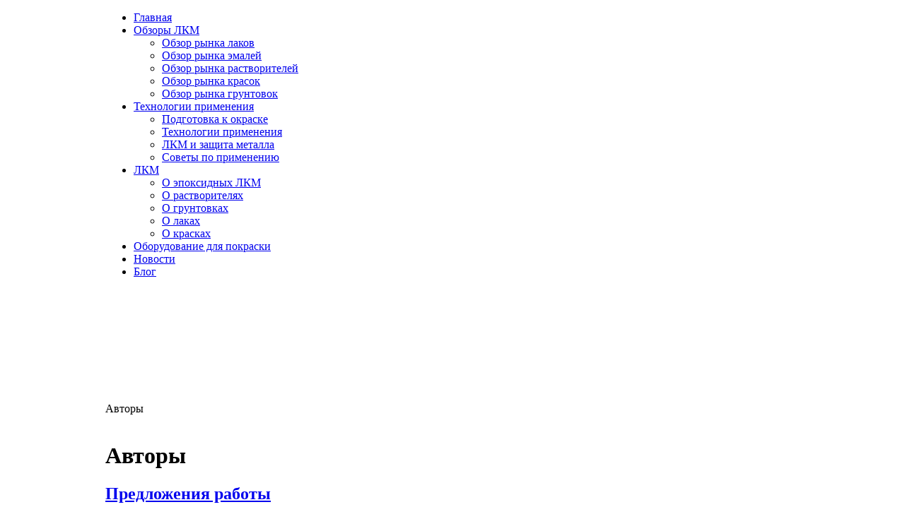

--- FILE ---
content_type: text/html; charset=utf-8
request_url: http://lkmmarket.ru/pro-sait/avtory/
body_size: 19984
content:

<!DOCTYPE html PUBLIC "-//W3C//DTD XHTML 1.0 Transitional//EN" "http://www.w3.org/TR/xhtml1/DTD/xhtml1-transitional.dtd">
<html xmlns="http://www.w3.org/1999/xhtml" xml:lang="ru-ru" lang="ru-ru" >
	<head>
		  <base href="http://lkmmarket.ru/pro-sait/avtory/" />
  <meta http-equiv="content-type" content="text/html; charset=utf-8" />
  <meta name="robots" content="index, follow" />
  <meta name="keywords" content="Лакокрасочные материалы, ЛКМ, краска, грунтовка, грунт, лак, растворитель, виды ЛКМ, как выборать,Преимущества работы,Частые вопросы,Мы предлагаем,Читатели рекомендуют,Реклама на сайте" />
  <meta name="description" content="Лакокрасочные материалы. Виды. Технологии. Новинки. Применение и помощь в выборе.,Преимущества работы,Частые вопросы,Мы предлагаем,Читатели рекомендуют,Реклама на сайте" />
  <meta name="generator" content="Joomla! 1.5 - Open Source Content Management" />
  <title> Авторы: Преимущества работы, Частые вопросы, Мы предлагаем, Читатели рекомендуют, Реклама на сайте</title>
  <link href="/templates/rt_moxy_j15/favicon.ico" rel="shortcut icon" type="image/x-icon" />
  <link rel="stylesheet" href="/templates/rt_moxy_j15/css/template.css" type="text/css" />
  <link rel="stylesheet" href="/templates/rt_moxy_j15/css/header-style8.css" type="text/css" />
  <link rel="stylesheet" href="/templates/rt_moxy_j15/css/body-light.css" type="text/css" />
  <link rel="stylesheet" href="/templates/rt_moxy_j15/css/typography.css" type="text/css" />
  <link rel="stylesheet" href="/templates/system/css/system.css" type="text/css" />
  <link rel="stylesheet" href="/templates/system/css/general.css" type="text/css" />
  <link rel="stylesheet" href="/templates/rt_moxy_j15/css/menu-fusion.css" type="text/css" />
  <link rel="stylesheet" href="http://lkmmarket.ru/modules/mod_news_show_gk3/style/style.css" type="text/css" />
  <style type="text/css">
    <!--

	div.wrapper { margin: 0 auto; width: 982px;padding:0;}
	body { min-width:982px;}
	#inset-block-left { width:0px;padding:0;}
	#inset-block-right { width:0px;padding:0;}
	#maincontent-block { margin-right:0px;margin-left:0px;}
	
	.s-c-s .colmid { left:280px;}
	.s-c-s .colright { margin-left:-430px;}
	.s-c-s .col1pad { margin-left:430px;}
	.s-c-s .col2 { left:150px;width:280px;}
	.s-c-s .col3 { width:150px;}
	
	.s-c-x .colright { left:280px;}
	.s-c-x .col1wrap { right:280px;}
	.s-c-x .col1 { margin-left:280px;}
	.s-c-x .col2 { right:280px;width:280px;}
	
	.x-c-s .colright { margin-left:-150px;}
	.x-c-s .col1 { margin-left:150px;}
	.x-c-s .col3 { left:150px;width:150px;}
    -->
  </style>
  <script type="text/javascript" src="/media/system/js/mootools.js"></script>
  <script type="text/javascript" src="/media/system/js/caption.js"></script>
  <script type="text/javascript" src="/modules/mod_roknavmenu/themes/fusion/js/fusion.js"></script>
  <script type="text/javascript" src="/templates/rt_moxy_j15/js/rokfonts.js"></script>
  <script type="text/javascript" src="/templates/rt_moxy_j15/js/rokutils.js"></script>
  <script type="text/javascript" src="/templates/rt_moxy_j15/js/rokutils.inputs.js"></script>
  <script type="text/javascript" src="http://lkmmarket.ru/modules/mod_news_show_gk3/scripts/engine_1_11_compressed.js"></script>
  <script type="text/javascript">

		        window.addEvent('domready', function() {
					new Fusion('ul.menutop', {
						pill: 1,
						effect: 'slide and fade',
						opacity: 0.9,
						hideDelay: 500,
						tweakInitial: {'x': -20, 'y': 6},
        				tweakSubsequent: {'x': -12, 'y': -14},
						menuFx: {duration: 400, transition: Fx.Transitions.Quint.easeOut},
						pillFx: {duration: 400, transition: Fx.Transitions.Quint.easeOut}
					});
	            });
		window.templatePath = '/templates/rt_moxy_j15';
		window.uri = '';
		window.currentStyle = 'custom';
	window.addEvent('domready', function() {
		var modules = ['side-mod', 'showcase-panel', 'moduletable', 'article-rel-wrapper'];
		var header = ['h3','h2','h1'];
		RokBuildSpans(modules, header);
	});InputsExclusion.push('.content_vote')
  </script>

		
	</head>
	<body id="ff-optima" class="f-default custom body-light head-style8  iehandle">
	<!--Begin Header-->
	<div id="header-bg">
		<!--Begin Horizontal Menu-->
				<div id="horiz-menu" class="fusion">
			<div class="wrapper">
				<div class="padding">
					<div id="horizmenu-surround">
											<ul class="menutop level1" >
			<li class="item321 root" >
			<a class="orphan item bullet" href="http://lkmmarket.ru/"  >
			<span>
		    			Главная			   
			</span>
		</a>
		
		
</li>	
			<li class="item1131 parent root" >
			<a class="daddy item bullet" href="/obzory/"  >
			<span>
		    			Обзоры ЛКМ			   
			</span>
		</a>
		
			<div class="fusion-submenu-wrapper level2">
			<div class="drop-top"></div>
			<ul class="level2">
							
					<li class="item1134" >
			<a class="orphan item bullet" href="/obzory/obzor-rynka-lakov/"  >
			<span>
		    			Обзор рынка лаков			   
			</span>
		</a>
		
		
</li>	
							
					<li class="item1135" >
			<a class="orphan item bullet" href="/obzory/obzor-rynka-emalei/"  >
			<span>
		    			Обзор рынка эмалей			   
			</span>
		</a>
		
		
</li>	
							
					<li class="item1136" >
			<a class="orphan item bullet" href="/obzory/obzor-rynka-rastvoritelei/"  >
			<span>
		    			Обзор рынка растворителей			   
			</span>
		</a>
		
		
</li>	
							
					<li class="item1137" >
			<a class="orphan item bullet" href="/obzory/obzor-rynka-krasok/"  >
			<span>
		    			Обзор рынка красок			   
			</span>
		</a>
		
		
</li>	
							
					<li class="item1154" >
			<a class="orphan item bullet" href="/obzory/obzor-rynka-gruntovok/"  >
			<span>
		    			Обзор рынка грунтовок			   
			</span>
		</a>
		
		
</li>	
							</ul>
		</div>
		
</li>	
			<li class="item1132 parent root" >
			<a class="daddy item bullet" href="/tehnologii-primeneniya/"  >
			<span>
		    			Технологии применения			   
			</span>
		</a>
		
			<div class="fusion-submenu-wrapper level2">
			<div class="drop-top"></div>
			<ul class="level2">
							
					<li class="item1139" >
			<a class="orphan item bullet" href="/tehnologii-primeneniya/podgotovka-poverhnosti-k-okraske/"  >
			<span>
		    			Подготовка к окраске			   
			</span>
		</a>
		
		
</li>	
							
					<li class="item1140" >
			<a class="orphan item bullet" href="/tehnologii-primeneniya/tehnologii-primeneniya-lkm/"  >
			<span>
		    			Технологии применения			   
			</span>
		</a>
		
		
</li>	
							
					<li class="item1141" >
			<a class="orphan item bullet" href="/tehnologii-primeneniya/lkm-i-zaschita-metalla/"  >
			<span>
		    			ЛКМ и защита металла			   
			</span>
		</a>
		
		
</li>	
							
					<li class="item1138" >
			<a class="orphan item bullet" href="/tehnologii-primeneniya/sovety-po-primeneniu-lkm/"  >
			<span>
		    			Советы по применению			   
			</span>
		</a>
		
		
</li>	
							</ul>
		</div>
		
</li>	
			<li class="item1133 parent root" >
			<a class="daddy item bullet" href="/lkm/"  >
			<span>
		    			ЛКМ			   
			</span>
		</a>
		
			<div class="fusion-submenu-wrapper level2">
			<div class="drop-top"></div>
			<ul class="level2">
							
					<li class="item1149" >
			<a class="orphan item bullet" href="/lkm/o-epoksidnyh-lkm/"  >
			<span>
		    			О эпоксидных ЛКМ			   
			</span>
		</a>
		
		
</li>	
							
					<li class="item1150" >
			<a class="orphan item bullet" href="/lkm/o-rastvoritelyah/"  >
			<span>
		    			О растворителях			   
			</span>
		</a>
		
		
</li>	
							
					<li class="item1151" >
			<a class="orphan item bullet" href="/lkm/o-gruntovkah/"  >
			<span>
		    			О грунтовках			   
			</span>
		</a>
		
		
</li>	
							
					<li class="item1152" >
			<a class="orphan item bullet" href="/lkm/o-lakah/"  >
			<span>
		    			О лаках			   
			</span>
		</a>
		
		
</li>	
							
					<li class="item1153" >
			<a class="orphan item bullet" href="/lkm/o-kraskah/"  >
			<span>
		    			О красках			   
			</span>
		</a>
		
		
</li>	
							</ul>
		</div>
		
</li>	
			<li class="item1147 root" >
			<a class="orphan item bullet" href="/tehnologii-primeneniya/oborudovanie-dlya-pokraski/"  >
			<span>
		    			Оборудование для покраски			   
			</span>
		</a>
		
		
</li>	
			<li class="item1180 root" >
			<a class="orphan item bullet" href="/novosti/novosti-industrii/"  >
			<span>
		    			Новости			   
			</span>
		</a>
		
		
</li>	
			<li class="item1181 root" >
			<a class="orphan item bullet" href="/blog.html"  >
			<span>
		    			Блог			   
			</span>
		</a>
		
		
</li>	
	</ul>
										</div>
				<div class="clr"></div>
				</div>
			</div>
		</div>
				<!--End Horizontal Menu-->
		<!--Begin Showcase-->
				<div class="wrapper">
			<div id="showcase-section">
				<!--Begin Logo-->
								<div class="logo-module">
										<a href="/" id="logo"></a>
														</div>
								<!--End Logo-->
								<div class="feature-module">
						<div class="">
		<div class="moduletable">
			<div class="module-top"><div class="module-top2"></div><div class="module-top3"></div></div>
				<div class="module-inner">
										<div style="text-align:right;">
<!-- Google AdSense Reg by Joomlaspan :: http://www.joomlaspan.com :: for Joomla! 1.5 -->
<script type="text/javascript"><!--
google_ad_client = "pub-6095929928545495";
google_alternate_ad_url = "";
google_ad_width = 468; 
google_ad_height = 60; 
google_ad_format = "468x60_as"; 
google_ad_type = "text"; 
google_ad_channel = "0900002288"; 
google_color_border = "D5D5D5"; 
google_color_bg = "BECDD4"; 
google_color_link = "1366A3"; 
google_color_text = "333333"; 
google_color_url = "008000"; 
google_ui_features = "rc:6"; 
//--> 
</script>
<script type="text/javascript" src="http://pagead2.googlesyndication.com/pagead/show_ads.js">
</script>
<!-- Google AdSense Reg by Joomlaspan :: http://store.joomlaspan.com :: for Joomla! 1.5 -->
</div>				</div>
			<div class="module-bottom"><div class="module-bottom2"></div><div class="module-bottom3"></div></div>
		</div>
	</div>
	
				</div>
				<div class="clr"></div>
												<div class="clr"></div>
							</div>
		</div>
				<!--End Showcase-->
	</div>
	<!--End Header-->
	<!--Begin Top Bar-->
		<div id="top-bar">
		<div class="wrapper">
			<div class="padding">
				<!--Begin Top Left Tools-->
								<div id="topleft-mod">		<div class="moduletable">
					
<!-- /mod_html version 1.0.0.Alpha1-J1.5 (c) www.fijiwebdesign.com -->
 <div style="text-align:center; margin:5px;">
<script type="text/javascript"><!--
google_ad_client = "pub-6095929928545495";
google_alternate_ad_url = "";
google_ad_width = 970;
google_ad_height = 90;
google_ad_format = "970x90_as";
google_ad_type = "text";
google_ad_channel = "0900002288";
google_color_border = "E1E1E1";
google_color_bg = "E1E1E1";
google_color_link = "1366A3";
google_color_text = "333333";
google_color_url = "1366A3";
google_ui_features = "rc:6"; 
//-->
</script>
<script type="text/javascript"
src="http://pagead2.googlesyndication.com/pagead/show_ads.js">
</script>
</div>

<!-- mod_html version 1.0.0.Alpha1-J1.5/ -->
		</div>
	</div>
								<!--End Top Left Tools-->
				<!--Begin Top Right Tools-->
								<!--End Top Right Tools-->
				<div class="clr"></div>
			</div>
		</div>
	</div>
		<!--End Top Bar-->
	<!--Begin Main Body-->
	<div id="main-body">
		<div id="main-content" class="s-c-s">
		    <div class="colmask leftmenu "><div class="wrapper">		        <div class="colmid">
		    	    <div class="colright">
				       <!--Begin Main Column (col1wrap)-->   
					    <div class="col1wrap">
					        <div class="col1pad">
					            <div class="col1">
							        <div id="maincol">
										    									<div id="breadcrumbs">
											<a href="/" id="breadcrumbs-home"></a>
    										<span class="breadcrumbs pathway">
<span class="no-link">Авторы</span></span>

    									</div>
    																			    									<div class="bodycontent">
    										    										    										<div id="maincontent-block">
											
												
																								﻿
<h1 class="componentheading">Авторы</h1>

<div class="blog">

	
	
			<div class="intro-article-content">
			<div class="article_row">
									<div class="article_column column1 cols2" >
						
<div class="">
		<div class="article-rel-wrapper">
		<h2 class="contentheading">
					<a href="/pro-sait/avtory/predlozheniya-raboty.html" class="contentpagetitle">
				Предложения работы</a>
			</h2>
	
	
	</div>

	
	
	
	
	
	
		</div>
					</div>
					<span class="article_separator">&nbsp;</span>
									<div class="article_column column2 cols2" >
						
<div class="">
		<div class="article-rel-wrapper">
		<h2 class="contentheading">
					<a href="/pro-sait/avtory/primenyaem.html" class="contentpagetitle">
				Применяем</a>
			</h2>
	
	
	</div>

	
	
	
	
	
	
		</div>
					</div>
					<span class="article_separator">&nbsp;</span>
								<span class="row_separator">&nbsp;</span>
			</div>
		</div>
				<div class="intro-article-content">
			<div class="article_row">
									<div class="article_column column1 cols2" >
						
<div class="">
		<div class="article-rel-wrapper">
		<h2 class="contentheading">
					<a href="/pro-sait/avtory/sotrudniki.html" class="contentpagetitle">
				Сотрудники</a>
			</h2>
	
	
	</div>

	
	
	
	
	
	
		</div>
					</div>
					<span class="article_separator">&nbsp;</span>
									<div class="article_column column2 cols2" >
						
<div class="">
		<div class="article-rel-wrapper">
		<h2 class="contentheading">
					<a href="/pro-sait/avtory/svyazat-sya-s-nami.html" class="contentpagetitle">
				Связаться с нами</a>
			</h2>
	
	
	</div>

	
	
	
	
	
	
		</div>
					</div>
					<span class="article_separator">&nbsp;</span>
								<span class="row_separator">&nbsp;</span>
			</div>
		</div>
				<div class="intro-article-content">
			<div class="article_row">
									<div class="article_column column1 cols2" >
						
<div class="">
		<div class="article-rel-wrapper">
		<h2 class="contentheading">
					<a href="/pro-sait/avtory/pro-nash-portal.html" class="contentpagetitle">
				Про наш портал</a>
			</h2>
	
	
	</div>

	
	
	
	
	
	
		</div>
					</div>
					<span class="article_separator">&nbsp;</span>
									<div class="article_column column2 cols2" >
						
<div class="">
		<div class="article-rel-wrapper">
		<h2 class="contentheading">
					<a href="/pro-sait/avtory/nasha-otvetstvennost.html" class="contentpagetitle">
				Наша ответственность</a>
			</h2>
	
	
	</div>

	
	
	
	
	
	
		</div>
					</div>
					<span class="article_separator">&nbsp;</span>
								<span class="row_separator">&nbsp;</span>
			</div>
		</div>
				<div class="intro-article-content">
			<div class="article_row">
									<div class="article_column column1 cols2" >
						
<div class="">
		<div class="article-rel-wrapper">
		<h2 class="contentheading">
					<a href="/pro-sait/avtory/reglament.html" class="contentpagetitle">
				Регламент</a>
			</h2>
	
	
	</div>

	
	
	
	
	
	
		</div>
					</div>
					<span class="article_separator">&nbsp;</span>
									<div class="article_column column2 cols2" >
						
<div class="">
		<div class="article-rel-wrapper">
		<h2 class="contentheading">
					<a href="/pro-sait/avtory/kompan-onam.html" class="contentpagetitle">
				Компаньонам</a>
			</h2>
	
	
	</div>

	
	
	
	
	
	
		</div>
					</div>
					<span class="article_separator">&nbsp;</span>
								<span class="row_separator">&nbsp;</span>
			</div>
		</div>
				<div class="intro-article-content">
			<div class="article_row">
									<div class="article_column column1 cols2" >
						
<div class="">
		<div class="article-rel-wrapper">
		<h2 class="contentheading">
					<a href="/pro-sait/avtory/tsceli-proekta.html" class="contentpagetitle">
				Цели проекта</a>
			</h2>
	
	
	</div>

	
	
	
	
	
	
		</div>
					</div>
					<span class="article_separator">&nbsp;</span>
									<div class="article_column column2 cols2" >
						
<div class="">
		<div class="article-rel-wrapper">
		<h2 class="contentheading">
					<a href="/pro-sait/avtory/vzglyady.html" class="contentpagetitle">
				Взгляды</a>
			</h2>
	
	
	</div>

	
	
	
	
	
	
		</div>
					</div>
					<span class="article_separator">&nbsp;</span>
								<span class="row_separator">&nbsp;</span>
			</div>
		</div>
				<div class="intro-article-content">
			<div class="article_row">
									<div class="article_column column1 cols2" >
						
<div class="">
		<div class="article-rel-wrapper">
		<h2 class="contentheading">
					<a href="/pro-sait/avtory/reklama-na-saite.html" class="contentpagetitle">
				Реклама на сайте</a>
			</h2>
	
	
	</div>

	
	
	
	
	
	
		</div>
					</div>
					<span class="article_separator">&nbsp;</span>
									<div class="article_column column2 cols2" >
						
<div class="">
		<div class="article-rel-wrapper">
		<h2 class="contentheading">
					<a href="/pro-sait/avtory/chitateli-rekomenduut.html" class="contentpagetitle">
				Читатели рекомендуют</a>
			</h2>
	
	
	</div>

	
	
	
	
	
	
		</div>
					</div>
					<span class="article_separator">&nbsp;</span>
								<span class="row_separator">&nbsp;</span>
			</div>
		</div>
				<div class="intro-article-content">
			<div class="article_row">
									<div class="article_column column1 cols2" >
						
<div class="">
		<div class="article-rel-wrapper">
		<h2 class="contentheading">
					<a href="/pro-sait/avtory/my-predlagaem.html" class="contentpagetitle">
				Мы предлагаем</a>
			</h2>
	
	
	</div>

	
	
	
	
	
	
		</div>
					</div>
					<span class="article_separator">&nbsp;</span>
									<div class="article_column column2 cols2" >
						
<div class="">
		<div class="article-rel-wrapper">
		<h2 class="contentheading">
					<a href="/pro-sait/avtory/chastye-voprosy.html" class="contentpagetitle">
				Частые вопросы</a>
			</h2>
	
	
	</div>

	
	
	
	
	
	
		</div>
					</div>
					<span class="article_separator">&nbsp;</span>
								<span class="row_separator">&nbsp;</span>
			</div>
		</div>
				<div class="intro-article-content">
			<div class="article_row">
									<div class="article_column column1 cols2" >
						
<div class="">
		<div class="article-rel-wrapper">
		<h2 class="contentheading">
					<a href="/pro-sait/avtory/preimuschestva-raboty.html" class="contentpagetitle">
				Преимущества работы</a>
			</h2>
	
	
	</div>

	
	
	
	
	
	
		</div>
					</div>
					<span class="article_separator">&nbsp;</span>
								<span class="row_separator">&nbsp;</span>
			</div>
		</div>
		
	
											
</div>

																								<script async="async" src="https://w.uptolike.com/widgets/v1/zp.js?pid=tl3f0b84f2426169272b2c1090605e22c1b72139ab" type="text/javascript"></script>    										</div>
    									</div>
    									<div class="clr"></div>
       																		</div>    
								</div>
					        </div>
					    </div>
					    <!--End Main Column (col1wrap)-->
				        <!--Begin Left Column (col2)-->
				        					    <div class="col2">
							<div id="leftcol">
																	<div class="moduletable">
				
<!-- /mod_php version 1.0.0.Alpha1-J1.5 (c) www.fijiwebdesign.com -->
  <p></p>
<!-- mod_php version 1.0.0.Alpha1-J1.5/ -->
	</div>
		<div class="_menu">
		<div class="moduletable">
			<div class="module-surround">
				<div class="module-grad"></div>
				<div class="module-surround2"></div><div class="module-surround3"></div><div class="module-surround4"></div><div class="module-surround5"></div>
				<div class="module-inner">
										<h3 class="module-title">Применение ЛКМ:</h3>
										<ul class="menu"><li class="item1155"><a href="/tehnologii-primeneniya/sovety-po-primeneniu-lkm/"><span>Советы по применению ЛКМ</span></a></li><li class="item1156"><a href="/tehnologii-primeneniya/podgotovka-poverhnosti-k-okraske/"><span>Подготовка поверхности к окраске</span></a></li><li class="item1157"><a href="/tehnologii-primeneniya/tehnologii-primeneniya-lkm/"><span>Технологии применения ЛКМ</span></a></li><li class="item1158"><a href="/tehnologii-primeneniya/lkm-i-zaschita-metalla/"><span>ЛКМ и защита металла</span></a></li><li class="item1159"><a href="/tehnologii-primeneniya/zaschita-dereva/"><span>Защита дерева</span></a></li><li class="item1160"><a href="/tehnologii-primeneniya/sokrascheniya-i-terminologiya-v-lkm/"><span>Сокращения и терминология в ЛКМ</span></a></li><li class="item1161"><a href="/tehnologii-primeneniya/inter-ernye-fasadnye-akrilovye-kraski/"><span>Интерьерные, фасадные, акриловые краски</span></a></li><li class="item1162"><a href="/tehnologii-primeneniya/tehnologiya-izgotovleniya-lkm/"><span>Технология изготовления ЛКМ</span></a></li><li class="item1163"><a href="/tehnologii-primeneniya/o-lakokrasochnyh-materialah/"><span>О лакокрасочных материалах</span></a></li><li class="item1164"><a href="/tehnologii-primeneniya/oborudovanie-dlya-pokraski/"><span>Оборудование для покраски</span></a></li><li class="item1165"><a href="/tehnologii-primeneniya/poroshkovye-kraski-podgotovka-i-tehnologiya-okrashivaniya/"><span>Порошковые краски подготовка и технология окрашивания</span></a></li><li class="item1179"><a href="/novosti/novosti-industrii/"><span>Новости строительства</span></a></li></ul>				</div>
			</div>
		</div>
	</div>
		<div class="moduletable">
				
<!-- /mod_html version 1.0.0.Alpha1-J1.5 (c) www.fijiwebdesign.com -->
 
<!--2468560898859--><div id='52bC_2468560898859'></div>
<!-- mod_html version 1.0.0.Alpha1-J1.5/ -->
	</div>
		<div class="moduletable">
				<h3 class="module-title">Терминология ЛКМ:</h3>
				
<table  class="gk_news_show_table" id="newsshow1">
	
	 
		<tr valign="top" class="gk_news_show_tablerow">
		
						
					<td style="width: 100%;padding: 0;" class="gk_news_show_center">
				 			
								<h4 class="gk_news_show_news_header ta_left"><a href="/tehnologii-primeneniya/sokrascheniya-i-terminologiya-v-lkm/oboznacheniya-lakokrasochnyh-materialov.html" >Обозначения лакокрасочных материалов</a></h4><a href="/tehnologii-primeneniya/sokrascheniya-i-terminologiya-v-lkm/oboznacheniya-lakokrasochnyh-materialov.html" ><img class="gk_news_show_news_image_static i_left" src="/images/stories/016/image010.jpg" alt="News image" style="width:60px;height:60px;margin: 3px;"  /></a><p class="gk_news_show_news_text ta_justify">
Названия (марки) лакокрасочных материалов унифицированы. В начале марки ставятся две буквы, обозначающие пленкообразну...</p>				 
			</td>		
					</tr>
	
	 
		<tr valign="top" class="gk_news_show_tablerow">
		
						
					<td style="width: 100%;padding: 0;" class="gk_news_show_center">
				 			
								<h4 class="gk_news_show_news_header ta_left"><a href="/tehnologii-primeneniya/sokrascheniya-i-terminologiya-v-lkm/kakimi-indeksami-oboznachautsya-vyazhuschie-komponenty-v-sostavah-otechestvennyh-lkm.html" >Какими индексами обозначаются вяжущие компоненты в составах отечественных ЛКМ?</a></h4><a href="/tehnologii-primeneniya/sokrascheniya-i-terminologiya-v-lkm/kakimi-indeksami-oboznachautsya-vyazhuschie-komponenty-v-sostavah-otechestvennyh-lkm.html" ><img class="gk_news_show_news_image_static i_left" src="/images/stories/016/image014.jpg" alt="News image" style="width:60px;height:60px;margin: 3px;"  /></a><p class="gk_news_show_news_text ta_justify">
Вяжущие основы, входящие в состав краски, обозначают индекс из двух букв. Всего в настоящее время известно (и обознача...</p>				 
			</td>		
					</tr>
	
	 
		<tr valign="top" class="gk_news_show_tablerow">
		
						
					<td style="width: 100%;padding: 0;" class="gk_news_show_center">
				 			
								<h4 class="gk_news_show_news_header ta_left"><a href="/tehnologii-primeneniya/sokrascheniya-i-terminologiya-v-lkm/kraskilaki-ukrainy.html" >Краски,лаки Украины</a></h4><a href="/tehnologii-primeneniya/sokrascheniya-i-terminologiya-v-lkm/kraskilaki-ukrainy.html" ><img class="gk_news_show_news_image_static i_left" src="/images/stories/016/image003.jpg" alt="News image" style="width:60px;height:60px;margin: 3px;"  /></a><p class="gk_news_show_news_text ta_justify">
С наступлением весны начинается «горячая пора» для многих производителей и торговцев лакокрасочными материалами. В пре...</p>				 
			</td>		
					</tr>

	

</table>	</div>
		<div class="moduletable">
				<h3 class="module-title">Авторизация</h3>
				
<div class="main-login-form">
	<form action="/pro-sait/avtory/" method="post" name="login" class="form-login">
				<div class="username-block">
			<input name="username" type="text" class="inputbox" value="Логин" alt="Логин" onblur="if(this.value=='') this.value='Логин';" onfocus="if(this.value=='Логин') this.value='';" />
		</div>
		<div class="password-block">
			<input type="password" name="passwd" class="inputbox" alt="Пароль" />
		</div>
		<div class="login-extras">
			<div class="remember-me">
			<input type="checkbox" name="remember" class="checkbox" value="yes" alt="Запомнить меня" />
			<label class="remember">
				Запомнить меня			</label>	
			</div>
			<div class="readon-wrap1"><div class="readon1-l"></div><a class="readon-main"><span class="readon1-m"><span class="readon1-r"><input type="submit" name="Submit" class="button" value="Войти" /></span></span></a></div><div class="clr"></div>
			<div class="login-links">
			<p>
				<a href="/lost-password.html#content">
					Забыли пароль?</a>
			</p>
			<p>
				<a href="/lost-user-name.html#content">
					Забыли логин?</a>
			</p>
			</div>
						<p>
				Не зарегистрированы?		<a href="/index.php?option=com_user&amp;lang=ru&amp;view=register#content">
					Регистрация</a>
			</p>
						<input type="hidden" name="option" value="com_user" />
			<input type="hidden" name="task" value="login" />
			<input type="hidden" name="return" value="L2luZGV4LnBocD9JdGVtaWQ9MzIxP0l0ZW1pZD0zMjEjY29udGVudA==" />
			<input type="hidden" name="25c98c02fb203766878f2ee1805d75df" value="1" />		</div>
	</form>
</div>
	</div>
	
															</div>
					    </div>
					     
					    <!--End Left Column (col2)-->
					    <!--Begin Right Column (col3)-->
					    					    <div class="col3">
							<div id="rightcol">
																	<div class="moduletable">
				<h3 class="module-title">Реклама*</h3>
				<div style="text-align:center;">
<!-- Google AdSense Reg by Joomlaspan :: http://www.joomlaspan.com :: for Joomla! 1.5 -->
<script type="text/javascript"><!--
google_ad_client = "pub-6095929928545495";
google_alternate_ad_url = "";
google_ad_width = 120; 
google_ad_height = 600; 
google_ad_format = "120x600_as"; 
google_ad_type = "text"; 
google_ad_channel = "0900002288"; 
google_color_border = "E1E1E1"; 
google_color_bg = "E1E1E1"; 
google_color_link = "1366A3"; 
google_color_text = "333333"; 
google_color_url = "008000"; 
google_ui_features = "rc:6"; 
//--> 
</script>
<script type="text/javascript" src="http://pagead2.googlesyndication.com/pagead/show_ads.js">
</script>
<!-- Google AdSense Reg by Joomlaspan :: http://store.joomlaspan.com :: for Joomla! 1.5 -->
</div>	</div>
		<div class="moduletable">
				<h3 class="module-title">Краски:</h3>
				
<table  class="gk_news_show_table" id="newsshow1">
	
	 
		<tr valign="top" class="gk_news_show_tablerow">
		
						
					<td style="width: 50%;padding: 0;" class="gk_news_show_left">
				 			
												 
			</td>		
								
					<td style="width: 50%;padding: 0;" class="gk_news_show_right">
				 			
												 
			</td>		
					</tr>
	
	 
		<tr valign="top" class="gk_news_show_tablerow">
		
						
					<td style="width: 50%;padding: 0;" class="gk_news_show_left">
				 			
												 
			</td>		
								
					<td style="width: 50%;padding: 0;" class="gk_news_show_right">
				 			
												 
			</td>		
					</tr>
	
	 
		<tr valign="top" class="gk_news_show_tablerow">
		
						
					<td style="width: 50%;padding: 0;" class="gk_news_show_left">
				 			
												 
			</td>		
								
					<td style="width: 50%;padding: 0;" class="gk_news_show_right">
				 			
												 
			</td>		
					</tr>
	
	 
		<tr valign="top" class="gk_news_show_tablerow">
		
						
					<td style="width: 50%;padding: 0;" class="gk_news_show_left">
				 			
								<a href="/obzory/obzor-rynka-krasok/emul-sionnye-kraski.html" ><img class="gk_news_show_news_image_static i_left" src="http://t2.gstatic.com/images?q=tbn:ANd9GcQogfauFbo5qWI8XJ1nLnBS6B2qPdMjIUepgcsqdzLgNfy-CpNdNw" alt="News image" style="width:62px;height:62px;margin: 3px;"  /></a>				 
			</td>		
								
					<td style="width: 50%;padding: 0;" class="gk_news_show_right">
				 			
								<a href="/obzory/obzor-rynka-krasok/kraska-vd-ak-2802-dlya-vnutrennih-rabot.html" ><img class="gk_news_show_news_image_static i_left" src="/images/stories/007/image018.jpg" alt="News image" style="width:62px;height:62px;margin: 3px;"  /></a>				 
			</td>		
					</tr>
	
	 
		<tr valign="top" class="gk_news_show_tablerow">
		
						
					<td style="width: 50%;padding: 0;" class="gk_news_show_left">
				 			
								<a href="/obzory/obzor-rynka-krasok/kraska-ak-585-belaya.html" ><img class="gk_news_show_news_image_static i_left" src="/images/stories/007/image008.jpg" alt="News image" style="width:62px;height:62px;margin: 3px;"  /></a>				 
			</td>		
								
					<td style="width: 50%;padding: 0;" class="gk_news_show_right">
				 			
								<a href="/obzory/obzor-rynka-krasok/vgt-kraska-fakturnaya.html" ><img class="gk_news_show_news_image_static i_left" src="http://t2.gstatic.com/images?q=tbn:ANd9GcS8IvQnW5KAlUHJa-pDucqTwL7GuOuJH7yJ8R45RtpzRPV9-YpYsQ" alt="News image" style="width:62px;height:62px;margin: 3px;"  /></a>				 
			</td>		
					</tr>
	
			<tr valign="top" class="gk_news_show_tablerow_invisible">
		
						
					<td style="width: 50%;padding: 0;" class="gk_news_show_left">
				 			
								<a href="/obzory/obzor-rynka-krasok/torgovye-i-proizvodstvennye-marki.html" ><img class="gk_news_show_news_image_static i_left" src="http://t0.gstatic.com/images?q=tbn:ANd9GcSbhBAlZA5VUQL4kmUfdP0Gf4xuIi6QqV81LjOyLXl9NydKq6xDIQ" alt="News image" style="width:62px;height:62px;margin: 3px;"  /></a>				 
			</td>		
								
					<td style="width: 50%;padding: 0;" class="gk_news_show_right">
				 			
								<a href="/obzory/obzor-rynka-krasok/transformatsciya-tscveta-ekonomichno-i-vygodno.html" ><img class="gk_news_show_news_image_static i_left" src="[data-uri]" alt="News image" style="width:62px;height:62px;margin: 3px;"  /></a>				 
			</td>		
					</tr>

	

</table>	</div>
		<div class="moduletable">
				<h3 class="module-title">Эмали:</h3>
				
<table  class="gk_news_show_table" id="newsshow1">
	
	 
		<tr valign="top" class="gk_news_show_tablerow">
		
						
					<td style="width: 50%;padding: 0;" class="gk_news_show_left">
				 			
												 
			</td>		
								
					<td style="width: 50%;padding: 0;" class="gk_news_show_right">
				 			
								<a href="/obzory/obzor-rynka-emalei/poliuretanovaya-emal-zhidkaya-plastmassa.html" ><img class="gk_news_show_news_image_static i_left" src="http://t0.gstatic.com/images?q=tbn:ANd9GcQgKeQ56JrnXmw1UjjibtW2zw6ot-texdHQNvX4BYS1yaDOFgSV" alt="News image" style="width:62px;height:62px;margin: 3px;"  /></a>				 
			</td>		
					</tr>
	
	 
		<tr valign="top" class="gk_news_show_tablerow">
		
						
					<td style="width: 50%;padding: 0;" class="gk_news_show_left">
				 			
								<a href="/obzory/obzor-rynka-emalei/emal-ep-41.html" ><img class="gk_news_show_news_image_static i_left" src="/images/stories/005/image038.jpg" alt="News image" style="width:62px;height:62px;margin: 3px;"  /></a>				 
			</td>		
								
					<td style="width: 50%;padding: 0;" class="gk_news_show_right">
				 			
								<a href="/obzory/obzor-rynka-emalei/emal-gf-92.html" ><img class="gk_news_show_news_image_static i_left" src="/images/stories/005/image041.jpg" alt="News image" style="width:62px;height:62px;margin: 3px;"  /></a>				 
			</td>		
					</tr>
	
	 
		<tr valign="top" class="gk_news_show_tablerow">
		
						
					<td style="width: 50%;padding: 0;" class="gk_news_show_left">
				 			
								<a href="/obzory/obzor-rynka-emalei/pf-101k.html" ><img class="gk_news_show_news_image_static i_left" src="/images/stories/005/image047.jpg" alt="News image" style="width:62px;height:62px;margin: 3px;"  /></a>				 
			</td>		
								
					<td style="width: 50%;padding: 0;" class="gk_news_show_right">
				 			
								<a href="/obzory/obzor-rynka-emalei/emal-ntsc-273-serebristaya.html" ><img class="gk_news_show_news_image_static i_left" src="/images/stories/005/image054.jpg" alt="News image" style="width:62px;height:62px;margin: 3px;"  /></a>				 
			</td>		
					</tr>
	
	 
		<tr valign="top" class="gk_news_show_tablerow">
		
						
					<td style="width: 50%;padding: 0;" class="gk_news_show_left">
				 			
								<a href="/obzory/obzor-rynka-emalei/emal-as-182.html" ><img class="gk_news_show_news_image_static i_left" src="/images/stories/005/image029.jpg" alt="News image" style="width:62px;height:62px;margin: 3px;"  /></a>				 
			</td>		
								
					<td style="width: 50%;padding: 0;" class="gk_news_show_right">
				 			
								<a href="/obzory/obzor-rynka-emalei/ko-834.html" ><img class="gk_news_show_news_image_static i_left" src="/images/stories/005/image004.jpg" alt="News image" style="width:62px;height:62px;margin: 3px;"  /></a>				 
			</td>		
					</tr>
	
	 
		<tr valign="top" class="gk_news_show_tablerow">
		
						
					<td style="width: 50%;padding: 0;" class="gk_news_show_left">
				 			
								<a href="/obzory/obzor-rynka-emalei/emal-ko-814.html" ><img class="gk_news_show_news_image_static i_left" src="/images/stories/005/image005.jpg" alt="News image" style="width:62px;height:62px;margin: 3px;"  /></a>				 
			</td>		
								
					<td style="width: 50%;padding: 0;" class="gk_news_show_right">
				 			
								<a href="/obzory/obzor-rynka-emalei/emal-xv-125.html" ><img class="gk_news_show_news_image_static i_left" src="/images/stories/005/image013.jpg" alt="News image" style="width:62px;height:62px;margin: 3px;"  /></a>				 
			</td>		
					</tr>
	
	 
		<tr valign="top" class="gk_news_show_tablerow">
		
						
					<td style="width: 50%;padding: 0;" class="gk_news_show_left">
				 			
								<a href="/obzory/obzor-rynka-emalei/emal-ntsc-132.html" ><img class="gk_news_show_news_image_static i_left" src="/images/stories/005/image001.jpg" alt="News image" style="width:62px;height:62px;margin: 3px;"  /></a>				 
			</td>		
								
					<td style="width: 50%;padding: 0;" class="gk_news_show_right">
				 			
								<a href="/obzory/obzor-rynka-emalei/emal-ko-168.html" ><img class="gk_news_show_news_image_static i_left" src="/images/stories/005/image031.jpg" alt="News image" style="width:62px;height:62px;margin: 3px;"  /></a>				 
			</td>		
					</tr>

	

</table>	</div>
	
							</div>
					    </div>
					     
					    <!--End Right Column (col3)-->
					</div>
				</div>
			</div></div>		</div>
		<!--Begin Main Bottom-->
				<div id="bottom-main">
			<div class="wrapper">
				<div id="mainmodules3" class="spacer w33">
										<div class="block first">
							<div class="round2">
		<div class="moduletable">
			<div class="module-surround">
				<div class="module-grad"></div>
				<div class="module-surround2"></div><div class="module-surround3"></div><div class="module-surround4"></div><div class="module-surround5"></div>
				<div class="module-inner">
										<h3 class="module-title">Новые обзоры:</h3>
										
<div class="">
	<ul class="latestnews">
				<li class="latestnews">
			<a href="/obzory/obzor-rynka-krasok/teploizolyatscionnaya-kraska-prednaznachennaya-dlya-truboprovodov.html" class="latestnews">Теплоизоляционная краска, предназначенная для трубопроводов</a>
		</li>
				<li class="latestnews">
			<a href="/obzory/obzor-rynka-krasok/umnaya-kraska-obespechit-bezopasnost-konstruktscii.html" class="latestnews">«Умная» краска обеспечит безопасность конструкций</a>
		</li>
				<li class="latestnews">
			<a href="/obzory/obzor-rynka-krasok/bystrosohnuschie-kraski.html" class="latestnews">Быстросохнущие краски</a>
		</li>
				<li class="latestnews">
			<a href="/obzory/obzor-rynka-krasok/ekonom-kraska-dlya-bordurov.html" class="latestnews">Эконом краска для бордюров</a>
		</li>
			</ul>
</div>
				</div>
			</div>
		</div>
	</div>
	
					</div>
															<div class="block middle">
							<div class="round2">
		<div class="moduletable">
			<div class="module-surround">
				<div class="module-grad"></div>
				<div class="module-surround2"></div><div class="module-surround3"></div><div class="module-surround4"></div><div class="module-surround5"></div>
				<div class="module-inner">
										<h3 class="module-title">Обзоры материалов:</h3>
										<ul class="menu"><li class="item1171"><a href="/obzory/obzor-rynka-lakov/"><span>Обзор рынка лаков</span></a></li><li class="item1172"><a href="/obzory/obzor-rynka-emalei/"><span>Обзор рынка эмалей</span></a></li><li class="item1173"><a href="/obzory/obzor-rynka-rastvoritelei/"><span>Обзор рынка растворителей</span></a></li><li class="item1174"><a href="/obzory/obzor-rynka-krasok/"><span>Обзор рынка красок</span></a></li><li class="item1175"><a href="/obzory/obzor-rynka-gruntovok/"><span>Обзор рынка грунтовок</span></a></li></ul>				</div>
			</div>
		</div>
	</div>
	
					</div>
															<div class="block last">
							<div class="round2">
		<div class="moduletable">
			<div class="module-surround">
				<div class="module-grad"></div>
				<div class="module-surround2"></div><div class="module-surround3"></div><div class="module-surround4"></div><div class="module-surround5"></div>
				<div class="module-inner">
										<h3 class="module-title">Популярные ЛКМ:</h3>
										<ul class="mostread">
	<li class="mostread">
		<a href="/obzory/obzor-rynka-lakov/lak-fp-525-himstoikii-radioprozrachnyi.html" class="mostread">
			Лак ФП-525 химстойкий, радиопрозрачный</a>
	</li>
	<li class="mostread">
		<a href="/obzory/obzor-rynka-lakov/akrilovyi-lak-ak-113.html" class="mostread">
			Акриловый лак АК-113</a>
	</li>
	<li class="mostread">
		<a href="/obzory/obzor-rynka-lakov/bitumnyi-lak-bt-5100-dlya-oboronki-i-sudostroeniya.html" class="mostread">
			Битумный лак БТ-5100 для оборонки и судостроения</a>
	</li>
	<li class="mostread">
		<a href="/obzory/obzor-rynka-lakov/lak-as-1105t.html" class="mostread">
			Лак АС-1105Т</a>
	</li>
	<li class="mostread">
		<a href="/obzory/obzor-rynka-lakov/lak-ak-1115.html" class="mostread">
			Лак АК-1115</a>
	</li>
	<li class="mostread">
		<a href="/obzory/obzor-rynka-lakov/lak-ak-1104.html" class="mostread">
			Лак АК-1104</a>
	</li>
</ul>				</div>
			</div>
		</div>
	</div>
	
					</div>
									</div>
			</div>
		</div>
			
		<!--End Main Bottom-->
	</div>
	<!--End Main Body-->
	<!--Begin Bottom Section-->
		<div id="bottom">
		<div class="wrapper">
			<div id="mainmodules4" class="spacer w99">
								<div class="block full">
						<div class="moduletable">
				<h3 class="module-title">Советы по использованию лк-материалов:</h3>
				
<table  class="gk_news_show_table" id="newsshow1">
	
	 
		<tr valign="top" class="gk_news_show_tablerow">
		
						
					<td style="width: 33%;padding: 0;" class="gk_news_show_left">
				 			
								<h4 class="gk_news_show_news_header ta_left"><a href="/tehnologii-primeneniya/sovety-po-primeneniu-lkm/kakie-kraski-segodnya-primenyaut-v-remonte.html" >Какие краски сегодня применяют в ремонте</a></h4><a href="/tehnologii-primeneniya/sovety-po-primeneniu-lkm/kakie-kraski-segodnya-primenyaut-v-remonte.html" ><img class="gk_news_show_news_image_static i_left" src="https://encrypted-tbn0.gstatic.com/images?q=tbn:ANd9GcQjwG1eG7jYERnwZUKIQ0SwLqN-z04dvXJVK7d0kp9UpbfJt_3O" alt="News image" style="width:30%;height:30%;margin: 3px;"  /></a><p class="gk_news_show_news_text ta_left">
 
Начнем с того, что на рынке существует несколько видов красок, под каждые задачи – определенный состав, текстура. В...</p>				 
			</td>		
								
					<td style="width: 33%;padding: 0;" class="gk_news_show_center">
				 			
								<h4 class="gk_news_show_news_header ta_left"><a href="/tehnologii-primeneniya/sovety-po-primeneniu-lkm/pokraska-sten-i-oboev.html" >Покраска стен и обоев</a></h4><a href="/tehnologii-primeneniya/sovety-po-primeneniu-lkm/pokraska-sten-i-oboev.html" ><img class="gk_news_show_news_image_static i_left" src="https://encrypted-tbn0.gstatic.com/images?q=tbn:ANd9GcS4JKRoOwgvA0beFnk32QmSa_29FyUwU-X_bLt8wUNXXVqLVR-dwQ" alt="News image" style="width:30%;height:30%;margin: 3px;"  /></a><p class="gk_news_show_news_text ta_left">Для покраски стен непременно потребуются:

Ванночка;
Щетка и валик;
Клеёнка;
Телескопическая трубка.  
</p>				 
			</td>		
								
					<td style="width: 33%;padding: 0;" class="gk_news_show_right">
				 			
								<h4 class="gk_news_show_news_header ta_left"><a href="/tehnologii-primeneniya/sovety-po-primeneniu-lkm/kraski-krasota-libo-pol-za.html" >Краски: красота либо польза?</a></h4><a href="/tehnologii-primeneniya/sovety-po-primeneniu-lkm/kraski-krasota-libo-pol-za.html" ><img class="gk_news_show_news_image_static i_left" src="[data-uri]" alt="News image" style="width:30%;height:30%;margin: 3px;"  /></a><p class="gk_news_show_news_text ta_left">Краски, предназначенные для наружных работ
Чтобы покрасить стены дома, вам потребуются фасадные краски. Они будут отлич...</p>				 
			</td>		
					</tr>
	
	 
		<tr valign="top" class="gk_news_show_tablerow">
		
						
					<td style="width: 33%;padding: 0;" class="gk_news_show_left">
				 			
								<h4 class="gk_news_show_news_header ta_left"><a href="/tehnologii-primeneniya/sovety-po-primeneniu-lkm/vyvodim-zapah-kraski.html" >Выводим запах краски</a></h4><a href="/tehnologii-primeneniya/sovety-po-primeneniu-lkm/vyvodim-zapah-kraski.html" ><img class="gk_news_show_news_image_static i_left" src="https://encrypted-tbn0.gstatic.com/images?q=tbn:ANd9GcQKTYuzmQh3mYIIQ9a1kqpjREc2kTng2AjJF3vEJQI_9WJxsgsn" alt="News image" style="width:30%;height:30%;margin: 3px;"  /></a><p class="gk_news_show_news_text ta_left">
 
Нам потребуется:
 

Ароматические свечи;
Тарелка с солью;
Луковица;
Чеснок;
Аромалампа;
Кофе;
Ведро с водо...</p>				 
			</td>		
								
					<td style="width: 33%;padding: 0;" class="gk_news_show_center">
				 			
								<h4 class="gk_news_show_news_header ta_left"><a href="/tehnologii-primeneniya/sovety-po-primeneniu-lkm/pol-zuemsya-kistyami-i-valikami.html" >Пользуемся кистями и валиками</a></h4><a href="/tehnologii-primeneniya/sovety-po-primeneniu-lkm/pol-zuemsya-kistyami-i-valikami.html" ><img class="gk_news_show_news_image_static i_left" src="/images/stories/002/image016.jpg" alt="News image" style="width:30%;height:30%;margin: 3px;"  /></a><p class="gk_news_show_news_text ta_left">
1. Во время малярных работ часто приходится снимать с кисти излишки краски. Кусок проволоки, загнутый с двух концов и ...</p>				 
			</td>		
								
					<td style="width: 33%;padding: 0;" class="gk_news_show_right">
				 			
								<h4 class="gk_news_show_news_header ta_left"><a href="/tehnologii-primeneniya/sovety-po-primeneniu-lkm/pokraska-sten-v-kvartire.html" >Покраска стен в квартире</a></h4><a href="/tehnologii-primeneniya/sovety-po-primeneniu-lkm/pokraska-sten-v-kvartire.html" ><img class="gk_news_show_news_image_static i_left" src="http://t3.gstatic.com/images?q=tbn:ANd9GcRF6ykhYBCKFOWdVCuceZAtDOLKu0EWNUaYIKpfoWRu8tUI-EcD" alt="News image" style="width:30%;height:30%;margin: 3px;"  /></a><p class="gk_news_show_news_text ta_left">Если вы желаете, чтобы покраска оснований в квартире была качественной, тогда не следует торопиться с данным процессом. ...</p>				 
			</td>		
					</tr>

	

</table>	</div>
	
				</div>
															</div>
		</div>
	</div>
		<!--End Bottom Section-->
	<!--Begin Footer-->
		<div id="footer">
		<div class="wrapper">
						<div id="mainmodules5" class="spacer w99">
												<div class="block full">
						<div class="-nav">
		<div class="moduletable">
			<div class="module-surround">
				<div class="module-grad"></div>
				<div class="module-surround2"></div><div class="module-surround3"></div><div class="module-surround4"></div><div class="module-surround5"></div>
				<div class="module-inner">
										<table width="100%" border="0" cellpadding="0" cellspacing="1"><tr><td nowrap="nowrap"><a href="/" class="mainlevel" >Главная</a><span class="mainlevel">  | </span><a href="/druz-ya-saita.html" class="mainlevel" >Друзья сайта</a><span class="mainlevel">  | </span><a href="/create-new-article.html" class="mainlevel" >Добавить статью</a><span class="mainlevel">  | </span><a href="/struktura-saita.html" class="mainlevel" >Структура сайта</a><span class="mainlevel">  | </span><a href="/novosti/" class="mainlevel" >Новости</a><span class="mainlevel">  | </span><a href="/pro-sait/avtory/" class="mainlevel" id="active_menu">Авторы</a></td></tr></table>				</div>
			</div>
		</div>
	</div>
	
				</div>
											</div>
						<!--Begin Copyright Section-->

			<!--End Copyright Section-->
		</div>
	</div>
		<!--End Footer-->	

	</body>
</html>

--- FILE ---
content_type: text/html; charset=utf-8
request_url: https://www.google.com/recaptcha/api2/aframe
body_size: 268
content:
<!DOCTYPE HTML><html><head><meta http-equiv="content-type" content="text/html; charset=UTF-8"></head><body><script nonce="CW520RU9RyD6R8Zz37rLug">/** Anti-fraud and anti-abuse applications only. See google.com/recaptcha */ try{var clients={'sodar':'https://pagead2.googlesyndication.com/pagead/sodar?'};window.addEventListener("message",function(a){try{if(a.source===window.parent){var b=JSON.parse(a.data);var c=clients[b['id']];if(c){var d=document.createElement('img');d.src=c+b['params']+'&rc='+(localStorage.getItem("rc::a")?sessionStorage.getItem("rc::b"):"");window.document.body.appendChild(d);sessionStorage.setItem("rc::e",parseInt(sessionStorage.getItem("rc::e")||0)+1);localStorage.setItem("rc::h",'1770051216886');}}}catch(b){}});window.parent.postMessage("_grecaptcha_ready", "*");}catch(b){}</script></body></html>

--- FILE ---
content_type: application/javascript;charset=utf-8
request_url: https://w.uptolike.com/widgets/v1/version.js?cb=cb__utl_cb_share_1770051213690616
body_size: 396
content:
cb__utl_cb_share_1770051213690616('1ea92d09c43527572b24fe052f11127b');